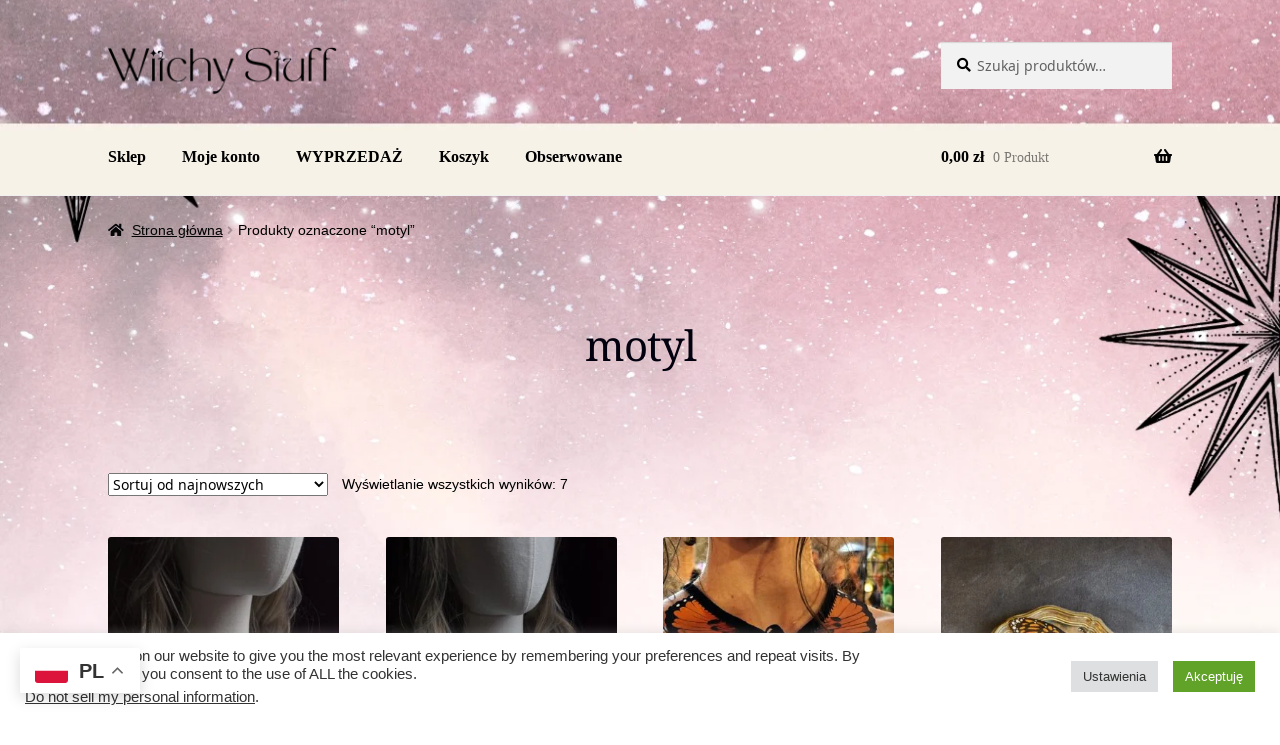

--- FILE ---
content_type: text/css
request_url: https://witchystuffshop.pl/wp-content/plugins/platnosci-online-blue-media/assets/css/frontend.css?ver=4.7.0
body_size: 1422
content:
#payment ul.wc_payment_methods .payment_method_bluemedia img {
  width: 100px;
  height: 80px;
  -o-object-fit: contain;
     object-fit: contain; }

#payment ul.wc_payment_methods > li.wc_payment_method.payment_method_bluemedia img {
  float: unset !important;
  max-height: unset !important;
  box-sizing: border-box; }

#payment ul.wc_payment_methods > li.wc_payment_method.payment_method_bluemedia > input {
  vertical-align: middle; }

#payment ul.wc_payment_methods > li.wc_payment_method.payment_method_bluemedia > label {
  display: inline-flex;
  align-items: center; }
  #payment ul.wc_payment_methods > li.wc_payment_method.payment_method_bluemedia > label > img {
    margin-left: 15px; }

#payment ul.wc_payment_methods > li.wc_payment_method.payment_method_bluemedia > .payment_box.payment_method_bluemedia .payment_box.payment_method_bacs {
  padding: 0; }
  #payment ul.wc_payment_methods > li.wc_payment_method.payment_method_bluemedia > .payment_box.payment_method_bluemedia .payment_box.payment_method_bacs > .bm-payment-channels-wrapper ul.woocommerce-shipping-methods {
    display: grid;
    grid-template-areas: "blik" "carts" "pbl" "wallets" "fr" "installment";
    grid-template-rows: auto;
    grid-auto-columns: auto; }
    #payment ul.wc_payment_methods > li.wc_payment_method.payment_method_bluemedia > .payment_box.payment_method_bluemedia .payment_box.payment_method_bacs > .bm-payment-channels-wrapper ul.woocommerce-shipping-methods > div {
      margin: 8px 0; }
      #payment ul.wc_payment_methods > li.wc_payment_method.payment_method_bluemedia > .payment_box.payment_method_bluemedia .payment_box.payment_method_bacs > .bm-payment-channels-wrapper ul.woocommerce-shipping-methods > div > li {
        justify-content: flex-start;
        margin-bottom: 0; }
        #payment ul.wc_payment_methods > li.wc_payment_method.payment_method_bluemedia > .payment_box.payment_method_bluemedia .payment_box.payment_method_bacs > .bm-payment-channels-wrapper ul.woocommerce-shipping-methods > div > li > ul {
          margin-left: 0;
          width: 100%; }
          #payment ul.wc_payment_methods > li.wc_payment_method.payment_method_bluemedia > .payment_box.payment_method_bluemedia .payment_box.payment_method_bacs > .bm-payment-channels-wrapper ul.woocommerce-shipping-methods > div > li > ul li.bm-payment-channel-item, #payment ul.wc_payment_methods > li.wc_payment_method.payment_method_bluemedia > .payment_box.payment_method_bluemedia .payment_box.payment_method_bacs > .bm-payment-channels-wrapper ul.woocommerce-shipping-methods > div > li > ul li.bm-payment-channel-group-item {
            border: 1px solid transparent !important;
            justify-content: flex-start;
            margin-bottom: 0;
            padding: 5px; }
            #payment ul.wc_payment_methods > li.wc_payment_method.payment_method_bluemedia > .payment_box.payment_method_bluemedia .payment_box.payment_method_bacs > .bm-payment-channels-wrapper ul.woocommerce-shipping-methods > div > li > ul li.bm-payment-channel-item.selected, #payment ul.wc_payment_methods > li.wc_payment_method.payment_method_bluemedia > .payment_box.payment_method_bluemedia .payment_box.payment_method_bacs > .bm-payment-channels-wrapper ul.woocommerce-shipping-methods > div > li > ul li.bm-payment-channel-item.bm-selected-group, #payment ul.wc_payment_methods > li.wc_payment_method.payment_method_bluemedia > .payment_box.payment_method_bluemedia .payment_box.payment_method_bacs > .bm-payment-channels-wrapper ul.woocommerce-shipping-methods > div > li > ul li.bm-payment-channel-group-item.selected, #payment ul.wc_payment_methods > li.wc_payment_method.payment_method_bluemedia > .payment_box.payment_method_bluemedia .payment_box.payment_method_bacs > .bm-payment-channels-wrapper ul.woocommerce-shipping-methods > div > li > ul li.bm-payment-channel-group-item.bm-selected-group {
              border: 1px solid #87ca8d !important; }
            #payment ul.wc_payment_methods > li.wc_payment_method.payment_method_bluemedia > .payment_box.payment_method_bluemedia .payment_box.payment_method_bacs > .bm-payment-channels-wrapper ul.woocommerce-shipping-methods > div > li > ul li.bm-payment-channel-item > label, #payment ul.wc_payment_methods > li.wc_payment_method.payment_method_bluemedia > .payment_box.payment_method_bluemedia .payment_box.payment_method_bacs > .bm-payment-channels-wrapper ul.woocommerce-shipping-methods > div > li > ul li.bm-payment-channel-group-item > label {
              display: flex;
              align-items: center;
              -moz-column-gap: 5px;
                   column-gap: 5px;
              cursor: pointer;
              font-size: .9em;
              text-indent: initial;
              min-height: 100px; }
              @media only screen and (max-width: 375px) {
                #payment ul.wc_payment_methods > li.wc_payment_method.payment_method_bluemedia > .payment_box.payment_method_bluemedia .payment_box.payment_method_bacs > .bm-payment-channels-wrapper ul.woocommerce-shipping-methods > div > li > ul li.bm-payment-channel-item > label, #payment ul.wc_payment_methods > li.wc_payment_method.payment_method_bluemedia > .payment_box.payment_method_bluemedia .payment_box.payment_method_bacs > .bm-payment-channels-wrapper ul.woocommerce-shipping-methods > div > li > ul li.bm-payment-channel-group-item > label {
                  min-height: 75px; } }
              #payment ul.wc_payment_methods > li.wc_payment_method.payment_method_bluemedia > .payment_box.payment_method_bluemedia .payment_box.payment_method_bacs > .bm-payment-channels-wrapper ul.woocommerce-shipping-methods > div > li > ul li.bm-payment-channel-item > label > input[type="radio"], #payment ul.wc_payment_methods > li.wc_payment_method.payment_method_bluemedia > .payment_box.payment_method_bluemedia .payment_box.payment_method_bacs > .bm-payment-channels-wrapper ul.woocommerce-shipping-methods > div > li > ul li.bm-payment-channel-group-item > label > input[type="radio"] {
                cursor: pointer;
                margin-left: 0;
                max-width: 1.5em; }
              #payment ul.wc_payment_methods > li.wc_payment_method.payment_method_bluemedia > .payment_box.payment_method_bluemedia .payment_box.payment_method_bacs > .bm-payment-channels-wrapper ul.woocommerce-shipping-methods > div > li > ul li.bm-payment-channel-item > label .bm-payment-channel-method-logo,
              #payment ul.wc_payment_methods > li.wc_payment_method.payment_method_bluemedia > .payment_box.payment_method_bluemedia .payment_box.payment_method_bacs > .bm-payment-channels-wrapper ul.woocommerce-shipping-methods > div > li > ul li.bm-payment-channel-item > label .bm-payment-channel-group-method-logo, #payment ul.wc_payment_methods > li.wc_payment_method.payment_method_bluemedia > .payment_box.payment_method_bluemedia .payment_box.payment_method_bacs > .bm-payment-channels-wrapper ul.woocommerce-shipping-methods > div > li > ul li.bm-payment-channel-group-item > label .bm-payment-channel-method-logo,
              #payment ul.wc_payment_methods > li.wc_payment_method.payment_method_bluemedia > .payment_box.payment_method_bluemedia .payment_box.payment_method_bacs > .bm-payment-channels-wrapper ul.woocommerce-shipping-methods > div > li > ul li.bm-payment-channel-group-item > label .bm-payment-channel-group-method-logo {
                display: initial;
                background-color: #fff;
                height: unset;
                max-width: 90px;
                width: 100%; }
              #payment ul.wc_payment_methods > li.wc_payment_method.payment_method_bluemedia > .payment_box.payment_method_bluemedia .payment_box.payment_method_bacs > .bm-payment-channels-wrapper ul.woocommerce-shipping-methods > div > li > ul li.bm-payment-channel-item > label .bm-payment-channel-method-name,
              #payment ul.wc_payment_methods > li.wc_payment_method.payment_method_bluemedia > .payment_box.payment_method_bluemedia .payment_box.payment_method_bacs > .bm-payment-channels-wrapper ul.woocommerce-shipping-methods > div > li > ul li.bm-payment-channel-item > label .bm-payment-channel-group-method-name, #payment ul.wc_payment_methods > li.wc_payment_method.payment_method_bluemedia > .payment_box.payment_method_bluemedia .payment_box.payment_method_bacs > .bm-payment-channels-wrapper ul.woocommerce-shipping-methods > div > li > ul li.bm-payment-channel-group-item > label .bm-payment-channel-method-name,
              #payment ul.wc_payment_methods > li.wc_payment_method.payment_method_bluemedia > .payment_box.payment_method_bluemedia .payment_box.payment_method_bacs > .bm-payment-channels-wrapper ul.woocommerce-shipping-methods > div > li > ul li.bm-payment-channel-group-item > label .bm-payment-channel-group-method-name {
                word-wrap: break-word; }
            #payment ul.wc_payment_methods > li.wc_payment_method.payment_method_bluemedia > .payment_box.payment_method_bluemedia .payment_box.payment_method_bacs > .bm-payment-channels-wrapper ul.woocommerce-shipping-methods > div > li > ul li.bm-payment-channel-item > span.bm-payment-channel-method-desc, #payment ul.wc_payment_methods > li.wc_payment_method.payment_method_bluemedia > .payment_box.payment_method_bluemedia .payment_box.payment_method_bacs > .bm-payment-channels-wrapper ul.woocommerce-shipping-methods > div > li > ul li.bm-payment-channel-group-item > span.bm-payment-channel-method-desc {
              display: none;
              font-size: .9em; }
          #payment ul.wc_payment_methods > li.wc_payment_method.payment_method_bluemedia > .payment_box.payment_method_bluemedia .payment_box.payment_method_bacs > .bm-payment-channels-wrapper ul.woocommerce-shipping-methods > div > li > ul li.bm-payment-channel-item.selected {
            flex-direction: column; }
            #payment ul.wc_payment_methods > li.wc_payment_method.payment_method_bluemedia > .payment_box.payment_method_bluemedia .payment_box.payment_method_bacs > .bm-payment-channels-wrapper ul.woocommerce-shipping-methods > div > li > ul li.bm-payment-channel-item.selected span {
              text-align: start; }
            #payment ul.wc_payment_methods > li.wc_payment_method.payment_method_bluemedia > .payment_box.payment_method_bluemedia .payment_box.payment_method_bacs > .bm-payment-channels-wrapper ul.woocommerce-shipping-methods > div > li > ul li.bm-payment-channel-item.selected > span.bm-payment-channel-method-desc {
              display: initial;
              margin-top: 5px; }
      #payment ul.wc_payment_methods > li.wc_payment_method.payment_method_bluemedia > .payment_box.payment_method_bluemedia .payment_box.payment_method_bacs > .bm-payment-channels-wrapper ul.woocommerce-shipping-methods > div.bm-group-blik {
        grid-area: blik; }
        #payment ul.wc_payment_methods > li.wc_payment_method.payment_method_bluemedia > .payment_box.payment_method_bluemedia .payment_box.payment_method_bacs > .bm-payment-channels-wrapper ul.woocommerce-shipping-methods > div.bm-group-blik .bm-blik-overlay {
          display: none;
          position: fixed;
          top: 50%;
          left: 50%;
          transform: translate(-50%, -50%);
          z-index: 9999;
          background-color: white;
          border: #CCC5C5 1px solid;
          border-radius: 10px;
          box-shadow: 5px 5px 10px;
          color: #CCC5C5;
          font-size: 33px;
          padding: 1.3em;
          height: -moz-max-content;
          height: max-content;
          max-width: 600px;
          width: 80vw; }
          #payment ul.wc_payment_methods > li.wc_payment_method.payment_method_bluemedia > .payment_box.payment_method_bluemedia .payment_box.payment_method_bacs > .bm-payment-channels-wrapper ul.woocommerce-shipping-methods > div.bm-group-blik .bm-blik-overlay p {
            text-align: center; }
            #payment ul.wc_payment_methods > li.wc_payment_method.payment_method_bluemedia > .payment_box.payment_method_bluemedia .payment_box.payment_method_bacs > .bm-payment-channels-wrapper ul.woocommerce-shipping-methods > div.bm-group-blik .bm-blik-overlay p::after {
              content: "";
              display: block;
              background-image: url("https://platnosci.bm.pl/pomoc/grafika/509.gif");
              background-size: cover;
              background-position: center center;
              margin: 10px auto 0;
              height: 55px;
              width: 123px; }
            #payment ul.wc_payment_methods > li.wc_payment_method.payment_method_bluemedia > .payment_box.payment_method_bluemedia .payment_box.payment_method_bacs > .bm-payment-channels-wrapper ul.woocommerce-shipping-methods > div.bm-group-blik .bm-blik-overlay p span {
              display: inline-block;
              text-align: center !important; }
              #payment ul.wc_payment_methods > li.wc_payment_method.payment_method_bluemedia > .payment_box.payment_method_bluemedia .payment_box.payment_method_bacs > .bm-payment-channels-wrapper ul.woocommerce-shipping-methods > div.bm-group-blik .bm-blik-overlay p span.bm-blik-overlay-status {
                font-weight: bold; }
                #payment ul.wc_payment_methods > li.wc_payment_method.payment_method_bluemedia > .payment_box.payment_method_bluemedia .payment_box.payment_method_bacs > .bm-payment-channels-wrapper ul.woocommerce-shipping-methods > div.bm-group-blik .bm-blik-overlay p span.bm-blik-overlay-status--success {
                  color: #0e7b17; }
                #payment ul.wc_payment_methods > li.wc_payment_method.payment_method_bluemedia > .payment_box.payment_method_bluemedia .payment_box.payment_method_bacs > .bm-payment-channels-wrapper ul.woocommerce-shipping-methods > div.bm-group-blik .bm-blik-overlay p span.bm-blik-overlay-status--process {
                  color: #CCC5C5; }
                #payment ul.wc_payment_methods > li.wc_payment_method.payment_method_bluemedia > .payment_box.payment_method_bluemedia .payment_box.payment_method_bacs > .bm-payment-channels-wrapper ul.woocommerce-shipping-methods > div.bm-group-blik .bm-blik-overlay p span.bm-blik-overlay-status--error {
                  color: #A7301F; }
        #payment ul.wc_payment_methods > li.wc_payment_method.payment_method_bluemedia > .payment_box.payment_method_bluemedia .payment_box.payment_method_bacs > .bm-payment-channels-wrapper ul.woocommerce-shipping-methods > div.bm-group-blik .bm-blik-code-wrapper > * {
          display: block; }
        #payment ul.wc_payment_methods > li.wc_payment_method.payment_method_bluemedia > .payment_box.payment_method_bluemedia .payment_box.payment_method_bacs > .bm-payment-channels-wrapper ul.woocommerce-shipping-methods > div.bm-group-blik .bm-blik-code-wrapper input {
          margin-right: 0;
          width: 100%; }
      #payment ul.wc_payment_methods > li.wc_payment_method.payment_method_bluemedia > .payment_box.payment_method_bluemedia .payment_box.payment_method_bacs > .bm-payment-channels-wrapper ul.woocommerce-shipping-methods > div.bm-group-karta-platnicza, #payment ul.wc_payment_methods > li.wc_payment_method.payment_method_bluemedia > .payment_box.payment_method_bluemedia .payment_box.payment_method_bacs > .bm-payment-channels-wrapper ul.woocommerce-shipping-methods > div.bm-group-platnosc-karta {
        grid-area: carts; }
      #payment ul.wc_payment_methods > li.wc_payment_method.payment_method_bluemedia > .payment_box.payment_method_bluemedia .payment_box.payment_method_bacs > .bm-payment-channels-wrapper ul.woocommerce-shipping-methods > div.bm-group-portfel-elektroniczny, #payment ul.wc_payment_methods > li.wc_payment_method.payment_method_bluemedia > .payment_box.payment_method_bluemedia .payment_box.payment_method_bacs > .bm-payment-channels-wrapper ul.woocommerce-shipping-methods > div.bm-group-przelew-internetowy {
        grid-area: wallets; }
      #payment ul.wc_payment_methods > li.wc_payment_method.payment_method_bluemedia > .payment_box.payment_method_bluemedia .payment_box.payment_method_bacs > .bm-payment-channels-wrapper ul.woocommerce-shipping-methods > div.bm-group-pbl {
        grid-area: pbl; }
      #payment ul.wc_payment_methods > li.wc_payment_method.payment_method_bluemedia > .payment_box.payment_method_bluemedia .payment_box.payment_method_bacs > .bm-payment-channels-wrapper ul.woocommerce-shipping-methods > div.bm-group-raty-online {
        grid-area: installment; }
      #payment ul.wc_payment_methods > li.wc_payment_method.payment_method_bluemedia > .payment_box.payment_method_bluemedia .payment_box.payment_method_bacs > .bm-payment-channels-wrapper ul.woocommerce-shipping-methods > div.bm-group-szybki-przelew {
        grid-area: fr; }
      #payment ul.wc_payment_methods > li.wc_payment_method.payment_method_bluemedia > .payment_box.payment_method_bluemedia .payment_box.payment_method_bacs > .bm-payment-channels-wrapper ul.woocommerce-shipping-methods > div.bm-group-apple-pay {
        display: none; }
      #payment ul.wc_payment_methods > li.wc_payment_method.payment_method_bluemedia > .payment_box.payment_method_bluemedia .payment_box.payment_method_bacs > .bm-payment-channels-wrapper ul.woocommerce-shipping-methods > div.bm-group-expandable .bm-group-expandable-wrapper {
        display: none;
        flex-wrap: wrap;
        gap: 5px; }
        #payment ul.wc_payment_methods > li.wc_payment_method.payment_method_bluemedia > .payment_box.payment_method_bluemedia .payment_box.payment_method_bacs > .bm-payment-channels-wrapper ul.woocommerce-shipping-methods > div.bm-group-expandable .bm-group-expandable-wrapper.active {
          display: flex; }
        #payment ul.wc_payment_methods > li.wc_payment_method.payment_method_bluemedia > .payment_box.payment_method_bluemedia .payment_box.payment_method_bacs > .bm-payment-channels-wrapper ul.woocommerce-shipping-methods > div.bm-group-expandable .bm-group-expandable-wrapper > li {
          display: block;
          position: relative;
          width: auto; }
          #payment ul.wc_payment_methods > li.wc_payment_method.payment_method_bluemedia > .payment_box.payment_method_bluemedia .payment_box.payment_method_bacs > .bm-payment-channels-wrapper ul.woocommerce-shipping-methods > div.bm-group-expandable .bm-group-expandable-wrapper > li > label {
            display: block;
            margin: 0;
            min-height: unset; }
            @media only screen and (max-width: 375px) {
              #payment ul.wc_payment_methods > li.wc_payment_method.payment_method_bluemedia > .payment_box.payment_method_bluemedia .payment_box.payment_method_bacs > .bm-payment-channels-wrapper ul.woocommerce-shipping-methods > div.bm-group-expandable .bm-group-expandable-wrapper > li > label {
                min-height: unset; } }
            #payment ul.wc_payment_methods > li.wc_payment_method.payment_method_bluemedia > .payment_box.payment_method_bluemedia .payment_box.payment_method_bacs > .bm-payment-channels-wrapper ul.woocommerce-shipping-methods > div.bm-group-expandable .bm-group-expandable-wrapper > li > label > input[type="radio"] {
              display: block !important;
              height: 100%;
              width: 100%;
              margin-right: 0;
              position: absolute;
              top: 0;
              left: 0;
              opacity: 0;
              z-index: 2; }
            #payment ul.wc_payment_methods > li.wc_payment_method.payment_method_bluemedia > .payment_box.payment_method_bluemedia .payment_box.payment_method_bacs > .bm-payment-channels-wrapper ul.woocommerce-shipping-methods > div.bm-group-expandable .bm-group-expandable-wrapper > li > label .bm-payment-channel-method-logo {
              width: 65px;
              height: 65px;
              -o-object-fit: contain;
                 object-fit: contain;
              margin-left: auto;
              margin-right: auto;
              min-height: unset; }
            #payment ul.wc_payment_methods > li.wc_payment_method.payment_method_bluemedia > .payment_box.payment_method_bluemedia .payment_box.payment_method_bacs > .bm-payment-channels-wrapper ul.woocommerce-shipping-methods > div.bm-group-expandable .bm-group-expandable-wrapper > li > label > p {
              display: none; }
          #payment ul.wc_payment_methods > li.wc_payment_method.payment_method_bluemedia > .payment_box.payment_method_bluemedia .payment_box.payment_method_bacs > .bm-payment-channels-wrapper ul.woocommerce-shipping-methods > div.bm-group-expandable .bm-group-expandable-wrapper > li > span.bm-payment-channel-method-desc {
            margin-top: 0 !important; }

/* Redirect overlay */
.bm-redirect-overlay {
  display: flex;
  flex-direction: column;
  flex-wrap: wrap;
  align-content: center;
  justify-content: center;
  margin: auto;
  min-height: 90vh;
  text-align: center;
  width: 90vw; }
  .bm-redirect-overlay h2 {
    font-size: 3em; }
    @media only screen and (min-width: 768px) {
      .bm-redirect-overlay h2 {
        font-size: 2em; } }
  .bm-redirect-overlay > span {
    font-size: 2em; }
    @media only screen and (min-width: 768px) {
      .bm-redirect-overlay > span {
        font-size: 1.2em; } }

/* Compatibility with Astra theme - start */
body.theme-astra .woocommerce-checkout #payment .payment_method_bluemedia img {
  margin: 0; }

body.theme-astra .payment_box.payment_method_bluemedia > .bm-payment-channels-wrapper {
  margin-left: 0; }

body.theme-astra .woocommerce .woocommerce-checkout #payment ul.wc_payment_methods li.payment_method_bluemedia ul#shipping_method li {
  padding-left: 0; }
  body.theme-astra .woocommerce .woocommerce-checkout #payment ul.wc_payment_methods li.payment_method_bluemedia ul#shipping_method li .bm-payment-channel-item,
  body.theme-astra .woocommerce .woocommerce-checkout #payment ul.wc_payment_methods li.payment_method_bluemedia ul#shipping_method li .bm-payment-channel-group-item {
    padding: 5px; }

/* Compatibility with Astra theme - end */


--- FILE ---
content_type: application/x-javascript
request_url: https://witchystuffshop.pl/wp-content/plugins/upsell-order-bump-offer-for-woocommerce/public/js/wps_ubo_lite_fbt.js?ver=3.0.8
body_size: -33
content:
jQuery( document ).ready(
	jQuery( document ).on(
		'click',
		'.wps-add-to-cart',
		function(e){
			// Retrieve the hidden input element by its ID.
			var wps_hidden_input = document.getElementById( "wps_all_prod_id_fbt" );
			var wps_main_prod_id = document.getElementById( "wps_main_prod_id" ).value;
			var wps_json_value = wps_hidden_input.value;
			var wps_all_product_id = JSON.parse( wps_json_value );
			var wps_fbt_discount_price = document.getElementById( " wps_fbt_discount_price" );

			jQuery.ajax(
				{
					type: 'post',
					dataType: 'json',
					url: wps_ubo_lite_public_fbt.ajaxurl,
					data: {
						// nonce: wps_ubo_lite_public_fbt.auth_nonce,
						action: 'add_to_cart_fbt_product',
						wps_product_id : wps_all_product_id,
						wps_discount_price: wps_fbt_discount_price,
						wps_main_prod_id : wps_main_prod_id,
					},
					success: function (msg) {
						alert( 'Product Added!!' );
					}

				}
			);
		}
	)
);
